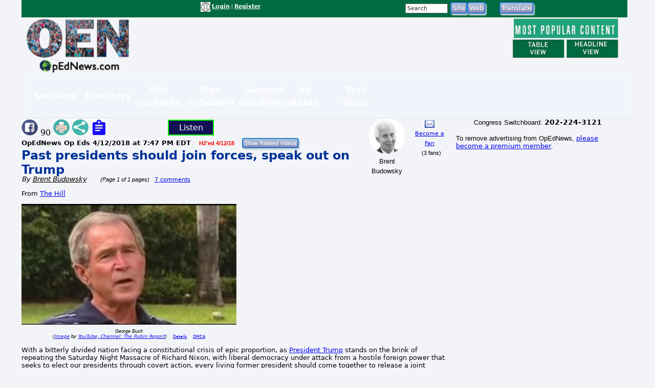

--- FILE ---
content_type: text/html; charset=utf-8
request_url: https://www.google.com/recaptcha/api2/aframe
body_size: 268
content:
<!DOCTYPE HTML><html><head><meta http-equiv="content-type" content="text/html; charset=UTF-8"></head><body><script nonce="jInHetJttB52WvhRjx7Q1w">/** Anti-fraud and anti-abuse applications only. See google.com/recaptcha */ try{var clients={'sodar':'https://pagead2.googlesyndication.com/pagead/sodar?'};window.addEventListener("message",function(a){try{if(a.source===window.parent){var b=JSON.parse(a.data);var c=clients[b['id']];if(c){var d=document.createElement('img');d.src=c+b['params']+'&rc='+(localStorage.getItem("rc::a")?sessionStorage.getItem("rc::b"):"");window.document.body.appendChild(d);sessionStorage.setItem("rc::e",parseInt(sessionStorage.getItem("rc::e")||0)+1);localStorage.setItem("rc::h",'1770139069509');}}}catch(b){}});window.parent.postMessage("_grecaptcha_ready", "*");}catch(b){}</script></body></html>